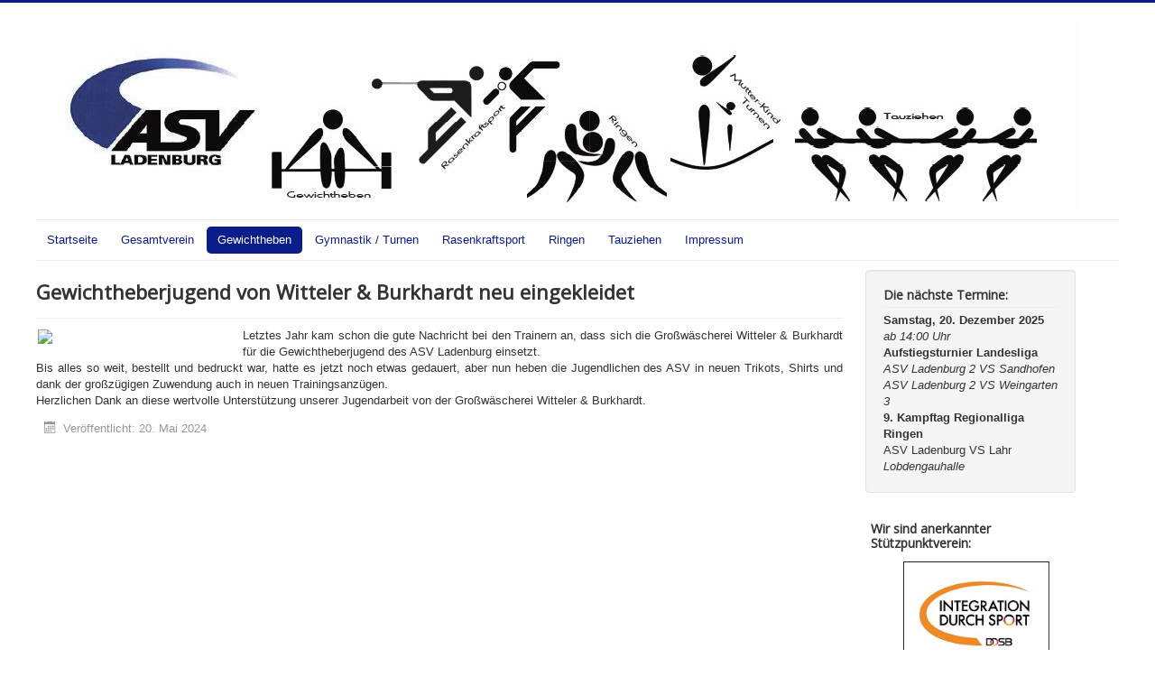

--- FILE ---
content_type: text/html; charset=utf-8
request_url: https://asv1901.de/index.php/gewichtheben/37-gkampfberichte/1249-gewichtheberjugend-von-witteler-burkhardt-neu-eingekleidet
body_size: 10645
content:
<!DOCTYPE html>
<html lang="de-de" dir="ltr">
<head>
	<meta name="viewport" content="width=device-width, initial-scale=1.0" />
	<meta charset="utf-8" />
	<base href="https://asv1901.de/index.php/gewichtheben/37-gkampfberichte/1249-gewichtheberjugend-von-witteler-burkhardt-neu-eingekleidet" />
	<meta name="author" content="V.K." />
	<meta name="description" content="Athletik Sport Verein ASV Ladenburg" />
	<meta name="generator" content="Joomla! - Open Source Content Management" />
	<title>Gewichtheberjugend von Witteler &amp; Burkhardt neu eingekleidet</title>
	<link href="/templates/protostar/favicon.ico" rel="shortcut icon" type="image/vnd.microsoft.icon" />
	<link href="/plugins/system/imagesizer/lbscripts/lightbox2/lightbox.css" rel="stylesheet" media="all" />
	<link href="/templates/protostar/css/template.css?c1360718ac81dbd8acbf54b369c55070" rel="stylesheet" />
	<link href="https://fonts.googleapis.com/css?family=Open+Sans" rel="stylesheet" />
	<style>

	h1, h2, h3, h4, h5, h6, .site-title {
		font-family: 'Open Sans', sans-serif;
	}
	body.site {
		border-top: 3px solid #0a1d8a;
		background-color: #d5dbe0;
	}
	a {
		color: #0a1d8a;
	}
	.nav-list > .active > a,
	.nav-list > .active > a:hover,
	.dropdown-menu li > a:hover,
	.dropdown-menu .active > a,
	.dropdown-menu .active > a:hover,
	.nav-pills > .active > a,
	.nav-pills > .active > a:hover,
	.btn-primary {
		background: #0a1d8a;
	}
	</style>
	<script src="/media/jui/js/jquery.min.js?c1360718ac81dbd8acbf54b369c55070"></script>
	<script src="/media/jui/js/jquery-noconflict.js?c1360718ac81dbd8acbf54b369c55070"></script>
	<script src="/media/jui/js/jquery-migrate.min.js?c1360718ac81dbd8acbf54b369c55070"></script>
	<script src="/plugins/system/imagesizer/lbscripts/lightbox2/lightbox.min.js"></script>
	<script src="/media/system/js/caption.js?c1360718ac81dbd8acbf54b369c55070"></script>
	<script src="/media/jui/js/bootstrap.min.js?c1360718ac81dbd8acbf54b369c55070"></script>
	<script src="/templates/protostar/js/template.js?c1360718ac81dbd8acbf54b369c55070"></script>
	<!--[if lt IE 9]><script src="/media/jui/js/html5.js?c1360718ac81dbd8acbf54b369c55070"></script><![endif]-->
	<script>
jQuery(window).on('load',  function() {
				new JCaption('img.caption');
			});
	</script>

</head>
<body class="site com_content view-article no-layout no-task itemid-287 fluid">
	<!-- Body -->
	<div class="body" id="top">
		<div class="container-fluid">
			<!-- Header -->
			<header class="header" role="banner">
				<div class="header-inner clearfix">
					<a class="brand pull-left" href="/">
						<img src="https://asv1901.de/images/banners/Banner-ASV-HP.JPG" alt="ASV Ladenburg" />											</a>
					<div class="header-search pull-right">
						
					</div>
				</div>
			</header>
							<nav class="navigation" role="navigation">
					<div class="navbar pull-left">
						<a class="btn btn-navbar collapsed" data-toggle="collapse" data-target=".nav-collapse">
							<span class="element-invisible">Navigation an/aus</span>
							<span class="icon-bar"></span>
							<span class="icon-bar"></span>
							<span class="icon-bar"></span>
						</a>
					</div>
					<div class="nav-collapse">
						<ul class="nav menu nav-pills mod-list">
<li class="item-275 default"><a href="/index.php" >Startseite             </a></li><li class="item-283 deeper parent"><a href="/index.php/gesamtverein" >Gesamtverein</a><ul class="nav-child unstyled small"><li class="item-284"><a href="/index.php/gesamtverein/lieder" >Lieder</a></li><li class="item-285"><a href="/index.php/gesamtverein/mitgliedsantrag" >Mitgliedsantrag</a></li></ul></li><li class="item-287 current active deeper parent"><a href="/index.php/gewichtheben" >Gewichtheben</a><ul class="nav-child unstyled small"><li class="item-288"><a href="/index.php/gewichtheben/ergebnisse-termine" >Ergebnisse/Termine</a></li><li class="item-289 deeper parent"><a href="/index.php/gewichtheben/mannschaften" >Mannschaften</a><ul class="nav-child unstyled small"><li class="item-290"><a href="/index.php/gewichtheben/mannschaften/1-mannschaft" >1. Mannschaft</a></li></ul></li><li class="item-291"><a href="/index.php/gewichtheben/jugendgewichtheben" >Jugendgewichtheben</a></li><li class="item-292"><a href="/index.php/gewichtheben/trainingszeiten" >Trainingszeiten</a></li><li class="item-293"><a href="/index.php/gewichtheben/sponsoren" >Sponsoren</a></li><li class="item-296"><a href="/index.php/gewichtheben/downloads" >Downloads</a></li><li class="item-297"><a href="/index.php/gewichtheben/kontakt" >Kontakt</a></li></ul></li><li class="item-76 deeper parent"><a href="/index.php/gymnastik-tanz" >Gymnastik / Turnen</a><ul class="nav-child unstyled small"><li class="item-77"><a href="/index.php/gymnastik-tanz/tanz-damengymnastik" >Damengymnastik</a></li><li class="item-107"><a href="/index.php/gymnastik-tanz/eltern-kind-und-kinderturnen" >Eltern-Kind und Kinderturnen</a></li></ul></li><li class="item-63 deeper parent"><a href="/index.php/rasenkraftsport" >Rasenkraftsport</a><ul class="nav-child unstyled small"><li class="item-90"><a href="/index.php/rasenkraftsport/kontakt" >Kontakt</a></li><li class="item-141"><a href="/index.php/rasenkraftsport/trainingszeiten" >Trainingszeiten</a></li><li class="item-65"><a href="/index.php/rasenkraftsport/news" >News</a></li></ul></li><li class="item-54 deeper parent"><a href="/index.php/ringen-sp-206882744" >Ringen</a><ul class="nav-child unstyled small"><li class="item-375"><a href="/index.php/ringen-sp-206882744/aktuelles" >Aktuelles</a></li><li class="item-428"><a href="/index.php/ringen-sp-206882744/jugendnews" >Jugend</a></li><li class="item-56"><a href="https://www.ringen-loewen.de/" target="_blank" rel="noopener noreferrer">Mannschaft</a></li><li class="item-382"><a href="/index.php/ringen-sp-206882744/wettkampfrunde" >Wettkämpfe/Termine</a></li><li class="item-312"><a href="/index.php/ringen-sp-206882744/sponsoren" >Sponsoren</a></li><li class="item-75 deeper parent"><a href="/index.php/ringen-sp-206882744/roemercup" >Römercup &amp; Ladies Open</a><ul class="nav-child unstyled small"><li class="item-120"><a href="/images/Ringen/Roemer/Ausschreibung_Rmer_2025.pdf" target="_blank" rel="noopener noreferrer">Ausschreibung Roemercup 2025</a></li><li class="item-313"><a href="/images/Ringen/Roemer/Invitiation_Roemer_2025.pdf" target="_blank" rel="noopener noreferrer">Invitation Römercup 2025</a></li><li class="item-121"><a href="/images/Ringen/Roemer/Ausschreibung_Ladies_2025.pdf" target="_blank" rel="noopener noreferrer">Ausschreibung Ladies Open 2025</a></li><li class="item-314"><a href="/images/Ringen/Roemer/Invitiation_Ladies_2025.pdf" target="_blank" rel="noopener noreferrer">Invitation Ladies Open 2025</a></li></ul></li><li class="item-427"><a href="/index.php/ringen-sp-206882744/dm-u17-freistil" target="_blank">DM U14 Freistil</a></li><li class="item-72"><a href="/index.php/ringen-sp-206882744/trainingszeiten" >Infos &amp; Kontakt</a></li></ul></li><li class="item-136 deeper parent"><a href="/index.php/tauziehen" >Tauziehen</a><ul class="nav-child unstyled small"><li class="item-138"><a href="/index.php/tauziehen/kontakt" >Kontakt</a></li><li class="item-137"><a href="/index.php/tauziehen/training" >Trainingszeiten</a></li></ul></li><li class="item-89"><a href="/index.php/kontakt" >Impressum</a></li></ul>

					</div>
				</nav>
						
			<div class="row-fluid">
								<main id="content" role="main" class="span9">
					<!-- Begin Content -->
					
					<div id="system-message-container">
	</div>

					<div class="item-page" itemscope itemtype="https://schema.org/Article">
	<meta itemprop="inLanguage" content="de-DE" />
	
		
			<div class="page-header">
		<h2 itemprop="headline">
			Gewichtheberjugend von Witteler &amp; Burkhardt neu eingekleidet		</h2>
							</div>
					
		
	
	
		
								<div itemprop="articleBody">
		<p style="text-align: justify;"><a class="linkthumb" target="_blank" title="" rel="lightbox[id_1249]" href="/cache/images/stories/Bilder_Gewichtheben/2024-05-06_WittlerBurkhardt2_800x800-equal.jpeg"><img src="/cache/images/stories/Bilder_Gewichtheben/2024-05-06_WittlerBurkhardt2_225x169-equal.jpeg" width="225" height="169" style="margin: 2px; float: left;" old="/images/stories/Bilder_Gewichtheben/2024-05-06_WittlerBurkhardt2.jpeg" class="thumb" /></a>Letztes Jahr kam schon die gute Nachricht bei den Trainern an, dass sich die Großwäscherei Witteler &amp; Burkhardt für die Gewichtheberjugend des ASV Ladenburg einsetzt.<br />Bis alles so weit, bestellt und bedruckt war, hatte es jetzt noch etwas gedauert, aber nun heben die Jugendlichen des ASV in neuen Trikots, Shirts und dank der großzügigen Zuwendung auch in neuen Trainingsanzügen.<br />Herzlichen Dank an diese wertvolle Unterstützung unserer Jugendarbeit von der Großwäscherei Witteler &amp; Burkhardt.</p> 	</div>

											<dl class="article-info muted">

		
			<dt class="article-info-term">
							</dt>

			
			
			
			
										<dd class="published">
				<span class="icon-calendar" aria-hidden="true"></span>
				<time datetime="2024-05-20T18:52:05+00:00" itemprop="datePublished">
					Veröffentlicht: 20. Mai 2024				</time>
			</dd>			
		
					
			
						</dl>
					
							</div>

					<div class="clearfix"></div>
					
					<!-- End Content -->
				</main>
									<div id="aside" class="span3">
						<!-- Begin Right Sidebar -->
						<div class="well  span10"><h4 class="page-header">Die nächste Termine:</h4>

<div class="custom"  >
	<div><strong>Samstag, 20. Dezember 2025</strong></div>
<div><em>ab 14:00&nbsp;Uhr<br /></em><strong>Aufstiegsturnier Landesliga</strong><em><br />ASV Ladenburg 2 VS Sandhofen<br /><em>ASV Ladenburg 2 VS Weingarten 3</em></em></div>
<div><strong>9. Kampftag Regionalliga Ringen</strong></div>
<div>ASV Ladenburg&nbsp;VS&nbsp;Lahr<br /><em>Lobdengauhalle</em></div></div>
</div>		<div class="moduletable span10">

					<h4>Wir sind anerkannter Stützpunktverein:</h4>
		
			

<div class="custom"  >
	<p><a href="https://integration.dosb.de/" target="_blank" rel="noopener noreferrer"><img style="display: block; margin-left: auto; margin-right: auto;" src="/images/stories/dateien_ringen/logo_integration_d_sport_2019.jpg" alt="logo integration d sport 2019" width="162" height="269" /></a><br /><br /></p></div>

		</div>

	
						<!-- End Right Sidebar -->
					</div>
							</div>
		</div>
	</div>
	<!-- Footer -->
	<footer class="footer" role="contentinfo">
		<div class="container-fluid">
			<hr />
			

<div class="custom"  >
	<p><a href="/index.php/gewichtheben/75-verein/1120-testlink">Benutzer Login</a></p></div>

			<p class="pull-right">
				<a href="#top" id="back-top">
					Nach oben				</a>
			</p>
			<p>
				&copy; 2025 ASV Ladenburg			</p>
		</div>
	</footer>
	
</body>
</html>
